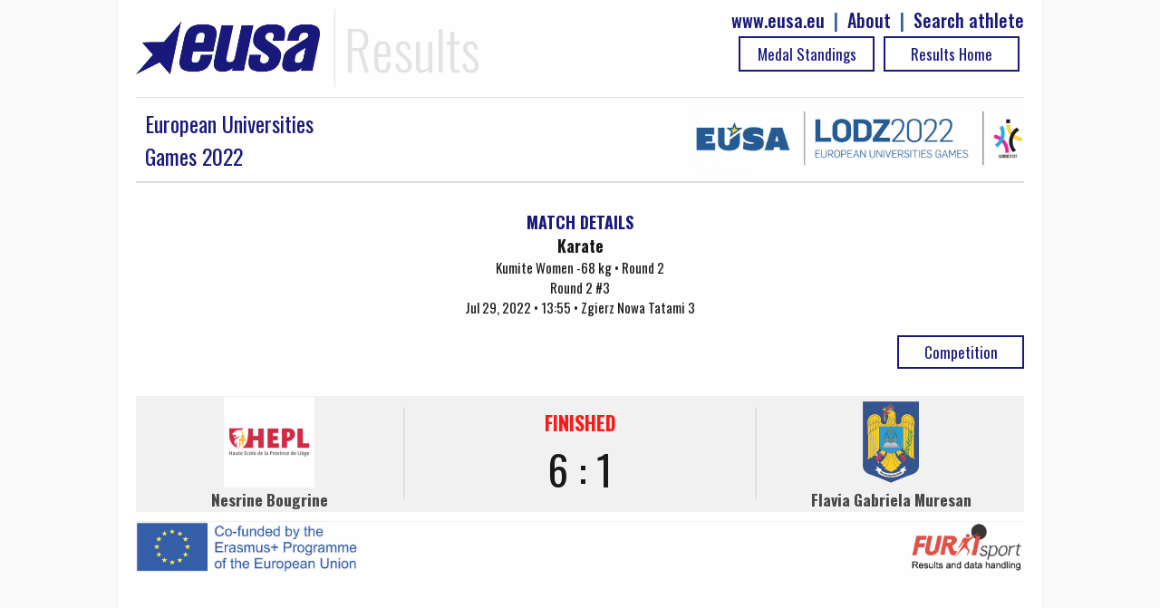

--- FILE ---
content_type: text/html; charset=UTF-8
request_url: https://results.eusa.eu/index.php?page=game&task=finalScore
body_size: -134
content:
    <div class="game-score-status" style="color:red">
FINISHED</div>
<div>
6 : 1</div>

<div style="align-center" >
        
</div>
        

--- FILE ---
content_type: text/html; charset=UTF-8
request_url: https://results.eusa.eu/index.php?page=game&task=getLineUp
body_size: -184
content:
    <div class="block-40p align-left">
        <table class="games-table">

        <tr>
            <th>Player</th>
	</tr>
        
    </table>
    </div>
<div class="block-40p align-right">
            <table class="games-table">
        <tr>
            <th>Player</th>
	</tr>
                
    </table>
    </div>

--- FILE ---
content_type: application/javascript
request_url: https://results.eusa.eu/pages/game/game.js
body_size: 712
content:
$(document).ready(initAll);

function initAll() {
    fixWindow()
    $sets = "";
 

    if($("#main-wrap").attr("data-status") == "IN_PROGRESS" || $("#main-wrap").attr("data-status") == "COMPLETE" || $("#main-wrap").attr("data-status") == "W_O" || $("#main-wrap").attr("data-status") == "READY"  || ($("#main-wrap").attr("data-status")== "SUSPENDED")){
        //$("#refreshing").fadeIn();
        reloadResult();
        reloadT0();
        //reloadT1();
        //reloadT2();
        //reloadT3();
        
        if($("#main-wrap").attr("data-status") == "IN_PROGRESS") {
            setInterval(reloadResult, 75000);
            var myVar = setInterval(reloadT0, 75000);
          //  setInterval(reloadT1, 70000);
          //  setInterval(reloadT2, 60000);
          //  setInterval(reloadT3, 80000);
        }
    };
    $("#t0_link").click(function() {
            clearInterval(myVar);
            reloadT0();
        if(!$(this).hasClass("table_link_active")) {
            if($("#main-wrap").attr("data-status") == "IN_PROGRESS") {
               myVar = setInterval(reloadT0, 75000);
            }
            $(".table_link_active").removeClass("table_link_active");
            $(this).addClass("table_link_active");
            $(".table_active").slideUp();
            $(".table_active").removeClass("table_active");
            $("#table_0").slideDown();
            $("#table_0").addClass("table_active");            
        }
        return false;
    });
	
    $("#t1_link").click(function() {
            clearInterval(myVar);
            reloadT1();
        if(!$(this).hasClass("table_link_active")) {
            if($("#main-wrap").attr("data-status") == "IN_PROGRESS") {
               myVar = setInterval(reloadT1, 75000);
            }
            $(".table_link_active").removeClass("table_link_active");
            $(this).addClass("table_link_active");
            $(".table_active").slideUp();
            $(".table_active").removeClass("table_active");
            $("#table_1").slideDown();
            $("#table_1").addClass("table_active");            
        }
        return false;
    });
    $("#t2_link").click(function() {
        clearInterval(myVar);
            reloadT2();
        if(!$(this).hasClass("table_link_active")) {
            if($("#main-wrap").attr("data-status") == "IN_PROGRESS") {
               myVar = setInterval(reloadT2, 75000);
            }
            $(".table_link_active").removeClass("table_link_active");
            $(this).addClass("table_link_active");
            $(".table_active").slideUp();
            $(".table_active").removeClass("table_active");
            $("#table_2").slideDown();
            $("#table_2").addClass("table_active");
        }
        return false;
    });
    $("#t3_link").click(function() {
        clearInterval(myVar);
            reloadT3();
        if(!$(this).hasClass("table_link_active")) {
            if($("#main-wrap").attr("data-status") == "IN_PROGRESS") {
               myVar = setInterval(reloadT3, 75000);
            }
            $(".table_link_active").removeClass("table_link_active");
            $(this).addClass("table_link_active");
            $(".table_active").slideUp();
            $(".table_active").removeClass("table_active");
            $("#table_3").slideDown();
            $("#table_3").addClass("table_active");
        }
        return false;
    });
}

function fixWindow() {
    $ww = $(window).width();
    $wh = $(window).height();
    
    $("#main-wrap").css("min-height", $wh);
}

function reloadResult() {
    $.post('index.php?page=game&task=finalScore', {
        id : $("#main-data").attr('game-id'),
        ln : $("#main-data").attr('data-ln'),
    }, function(out) {
        $("#final-result").html(out);
    }, 'html');
}

function reloadT0() {
    $.post('index.php?page=game&task=getLineUp', {
        t1: $("#main-data").attr('data-t1'),
        t2: $("#main-data").attr('data-t2'),
        ln : $("#main-data").attr('data-ln'),
        game_id : $("#main-data").attr('game-id'),
        t1_name : $("#main-data").attr('data-t1-name'),
        t2_name : $("#main-data").attr('data-t2-name'),
    }, function(out) {
        $("#table_0").html(out);
    }, 'html');
}

function reloadT1() {
    $.post('index.php?page=game&task=getTableTeams', {
        t1: $("#main-data").attr('data-t1'),
        t2: $("#main-data").attr('data-t2'),
        ln : $("#main-data").attr('data-ln'),
        game_id : $("#main-data").attr('game-id'),
        t1_name : $("#main-data").attr('data-t1-name'),
        t2_name : $("#main-data").attr('data-t2-name'),
    }, function(out) {
        $("#table_1").html(out);
    }, 'html');
}

function reloadT2() {
    $.post('index.php?page=game&task=getTablePlayers', {
        t1: $("#main-data").attr('data-t1'),
        t2: $("#main-data").attr('data-t2'),
        game_id : $("#main-data").attr('game-id'),
        ln : $("#main-data").attr('data-ln'),
        t1_name : $("#main-data").attr('data-t1-name'),
        t2_name : $("#main-data").attr('data-t2-name'),
    }, function(out) {
        $("#table_2").html(out);
    }, 'html');
}

function reloadT3() {
    $.post('index.php?page=game&task=getPlayByPlay', {
        t1: $("#main-data").attr('data-t1'),
        t2: $("#main-data").attr('data-t2'),
        game_id : $("#main-data").attr('game-id'),
        ln : $("#main-data").attr('data-ln'),
        t1_name : $("#main-data").attr('data-t1-name'),
        t2_name : $("#main-data").attr('data-t2-name'),
    }, function(out) {
        $("#table_3").html(out);
        $(".period-title, .period-result").each(function() {
            $("#per-set-res").append($(this).clone());
        });
    }, 'html');

  
}
  function selected(elem){
if ($('#'+$(elem).attr("name")+'_names').hasClass("closed")) {
     $(this).addClass("arrow-down");
     $('#'+$(elem).attr("name")+'_names').slideDown();
     $('#'+$(elem).attr("name")+'_names').removeClass("closed");
     $('#'+$(elem).attr("name")+'_arrow').removeClass("arrow-down");
     $('#'+$(elem).attr("name")+'_arrow').addClass("arrow-up");
     

} else { 

  $('#'+$(elem).attr("name")+'_names').slideUp();
  $('#'+$(elem).attr("name")+'_names').addClass("closed");
  $('#'+$(elem).attr("name")+'_arrow').removeClass("arrow-up");
  $('#'+$(elem).attr("name")+'_arrow').addClass("arrow-down");
}

	
 }
